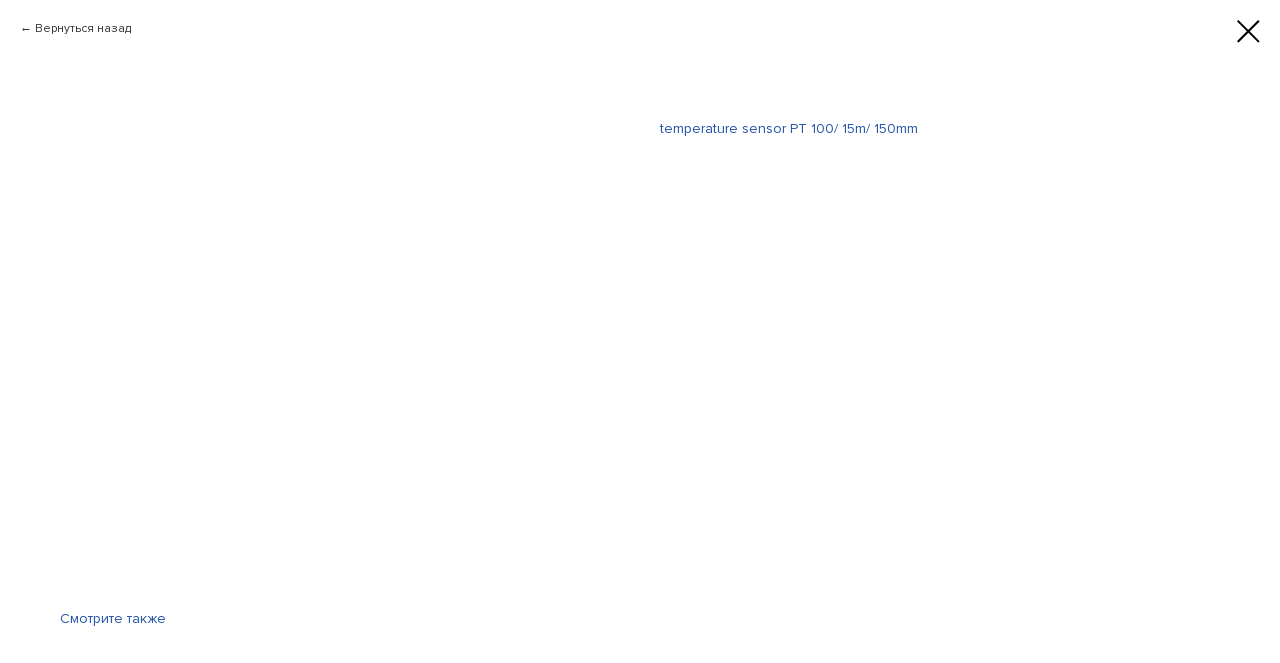

--- FILE ---
content_type: text/html; charset=UTF-8
request_url: https://mbtt.ru/catalog/tproduct/385479567-332292430211-temperature-sensor-pt-100-15m-150mm
body_size: 8333
content:
<!DOCTYPE html><html> <head><meta charset="utf-8" /><meta http-equiv="Content-Type" content="text/html; charset=utf-8" /><meta name="viewport" content="width=device-width, initial-scale=1.0" /><!--metatextblock-->
<title>temperature sensor PT 100/ 15m/ 150mm</title>
<meta name="description" content="">
<meta name="keywords" content="">
<meta property="og:title" content="temperature sensor PT 100/ 15m/ 150mm" />
<meta property="og:description" content="" />
<meta property="og:type" content="website" />
<meta property="og:url" content="https://mbtt.ru/catalog/tproduct/385479567-332292430211-temperature-sensor-pt-100-15m-150mm" />
<meta property="og:image" content="https://static.tildacdn.com/tild3334-3931-4235-b939-303666333033/image.png" />
<link rel="canonical" href="https://mbtt.ru/catalog/tproduct/385479567-332292430211-temperature-sensor-pt-100-15m-150mm" />
<!--/metatextblock--><meta name="format-detection" content="telephone=no" /><meta http-equiv="x-dns-prefetch-control" content="on"><link rel="dns-prefetch" href="https://ws.tildacdn.com"><link rel="dns-prefetch" href="https://static.tildacdn.com"><link rel="shortcut icon" href="https://static.tildacdn.com/tild3932-3633-4435-a564-613539383361/favicon.ico" type="image/x-icon" /><!-- Assets --><script src="https://neo.tildacdn.com/js/tilda-fallback-1.0.min.js" charset="utf-8" async></script><link rel="stylesheet" href="https://static.tildacdn.com/css/tilda-grid-3.0.min.css" type="text/css" media="all" onerror="this.loaderr='y';"/><link rel="stylesheet" href="https://static.tildacdn.com/ws/project4842277/tilda-blocks-page23856373.min.css?t=1669972137" type="text/css" media="all" onerror="this.loaderr='y';" /><link rel="stylesheet" href="https://static.tildacdn.com/css/tilda-animation-1.0.min.css" type="text/css" media="all" onerror="this.loaderr='y';" /><link rel="stylesheet" href="https://static.tildacdn.com/css/tilda-forms-1.0.min.css" type="text/css" media="all" onerror="this.loaderr='y';" /><link rel="stylesheet" href="https://static.tildacdn.com/css/tilda-popup-1.1.min.css" type="text/css" media="print" onload="this.media='all';" onerror="this.loaderr='y';" /><noscript><link rel="stylesheet" href="https://static.tildacdn.com/css/tilda-popup-1.1.min.css" type="text/css" media="all" /></noscript><link rel="stylesheet" href="https://static.tildacdn.com/css/tilda-slds-1.4.min.css" type="text/css" media="print" onload="this.media='all';" onerror="this.loaderr='y';" /><noscript><link rel="stylesheet" href="https://static.tildacdn.com/css/tilda-slds-1.4.min.css" type="text/css" media="all" /></noscript><link rel="stylesheet" href="https://static.tildacdn.com/css/tilda-catalog-1.1.min.css" type="text/css" media="print" onload="this.media='all';" onerror="this.loaderr='y';" /><noscript><link rel="stylesheet" href="https://static.tildacdn.com/css/tilda-catalog-1.1.min.css" type="text/css" media="all" /></noscript><link rel="stylesheet" href="https://static.tildacdn.com/css/tilda-menusub-1.0.min.css" type="text/css" media="print" onload="this.media='all';" onerror="this.loaderr='y';" /><noscript><link rel="stylesheet" href="https://static.tildacdn.com/css/tilda-menusub-1.0.min.css" type="text/css" media="all" /></noscript><script type="text/javascript">(function (d) {
if (!d.visibilityState) {
var s = d.createElement('script');
s.src = 'https://static.tildacdn.com/js/tilda-polyfill-1.0.min.js';
d.getElementsByTagName('head')[0].appendChild(s);
}
})(document);
function t_onReady(func) {
if (document.readyState != 'loading') {
func();
} else {
document.addEventListener('DOMContentLoaded', func);
}
}
function t_onFuncLoad(funcName, okFunc, time) {
if (typeof window[funcName] === 'function') {
okFunc();
} else {
setTimeout(function() {
t_onFuncLoad(funcName, okFunc, time);
},(time || 100));
}
}</script><script src="https://static.tildacdn.com/js/jquery-1.10.2.min.js" charset="utf-8" onerror="this.loaderr='y';"></script><script src="https://static.tildacdn.com/js/tilda-scripts-3.0.min.js" charset="utf-8" defer onerror="this.loaderr='y';"></script><script src="https://static.tildacdn.com/ws/project4842277/tilda-blocks-page23856373.min.js?t=1669972137" charset="utf-8" onerror="this.loaderr='y';"></script><script src="https://static.tildacdn.com/js/lazyload-1.3.min.js" charset="utf-8" async onerror="this.loaderr='y';"></script><script src="https://static.tildacdn.com/js/tilda-animation-1.0.min.js" charset="utf-8" async onerror="this.loaderr='y';"></script><script src="https://static.tildacdn.com/js/tilda-zero-1.1.min.js" charset="utf-8" async onerror="this.loaderr='y';"></script><script src="https://static.tildacdn.com/js/hammer.min.js" charset="utf-8" async onerror="this.loaderr='y';"></script><script src="https://static.tildacdn.com/js/tilda-slds-1.4.min.js" charset="utf-8" async onerror="this.loaderr='y';"></script><script src="https://static.tildacdn.com/js/tilda-products-1.0.min.js" charset="utf-8" async onerror="this.loaderr='y';"></script><script src="https://static.tildacdn.com/js/tilda-catalog-1.1.min.js" charset="utf-8" async onerror="this.loaderr='y';"></script><script src="https://static.tildacdn.com/js/tilda-submenublocks-1.0.min.js" charset="utf-8" async onerror="this.loaderr='y';"></script><script src="https://static.tildacdn.com/js/tilda-menusub-1.0.min.js" charset="utf-8" async onerror="this.loaderr='y';"></script><script src="https://static.tildacdn.com/js/tilda-t635-typed-1.0.min.js" charset="utf-8" async onerror="this.loaderr='y';"></script><script src="https://static.tildacdn.com/js/tilda-popup-1.0.min.js" charset="utf-8" async onerror="this.loaderr='y';"></script><script src="https://static.tildacdn.com/js/tilda-forms-1.0.min.js" charset="utf-8" async onerror="this.loaderr='y';"></script><script src="https://static.tildacdn.com/js/tilda-events-1.0.min.js" charset="utf-8" async onerror="this.loaderr='y';"></script><script src="https://static.tildacdn.com/js/tilda-zero-forms-1.0.min.js" charset="utf-8" async onerror="this.loaderr='y';"></script><script src="https://static.tildacdn.com/js/tilda-animation-sbs-1.0.min.js" charset="utf-8" async onerror="this.loaderr='y';"></script><script type="text/javascript">window.dataLayer = window.dataLayer || [];</script><script type="text/javascript">(function () {
if((/bot|google|yandex|baidu|bing|msn|duckduckbot|teoma|slurp|crawler|spider|robot|crawling|facebook/i.test(navigator.userAgent))===false && typeof(sessionStorage)!='undefined' && sessionStorage.getItem('visited')!=='y' && document.visibilityState){
var style=document.createElement('style');
style.type='text/css';
style.innerHTML='@media screen and (min-width: 980px) {.t-records {opacity: 0;}.t-records_animated {-webkit-transition: opacity ease-in-out .2s;-moz-transition: opacity ease-in-out .2s;-o-transition: opacity ease-in-out .2s;transition: opacity ease-in-out .2s;}.t-records.t-records_visible {opacity: 1;}}';
document.getElementsByTagName('head')[0].appendChild(style);
function t_setvisRecs(){
var alr=document.querySelectorAll('.t-records');
Array.prototype.forEach.call(alr, function(el) {
el.classList.add("t-records_animated");
});
setTimeout(function () {
Array.prototype.forEach.call(alr, function(el) {
el.classList.add("t-records_visible");
});
sessionStorage.setItem("visited", "y");
}, 400);
} 
document.addEventListener('DOMContentLoaded', t_setvisRecs);
}
})();</script></head><body class="t-body" style="margin:0;"><!--allrecords--><div id="allrecords" class="t-records" data-product-page="y" data-hook="blocks-collection-content-node" data-tilda-project-id="4842277" data-tilda-page-id="23856373" data-tilda-page-alias="catalog" data-tilda-formskey="e3c970d65fa1c7c88c9bd47034f9b964" data-tilda-lazy="yes">


<!-- PRODUCT START -->

                
                        
                    
        
        

<div id="rec385479567" class="r t-rec" style="background-color:#ffffff;" data-bg-color="#ffffff">
    <div class="t-store t-store__prod-snippet__container">

        
                <div class="t-store__prod-popup__close-txt-wr" style="position:absolute;">
            <a href="https://mbtt.ru/catalog" class="js-store-close-text t-store__prod-popup__close-txt t-descr t-descr_xxs" style="color:#000000;">
                Вернуться назад
            </a>
        </div>
        
        <a href="https://mbtt.ru/catalog" class="t-popup__close" style="position:absolute; background-color:#ffffff">
            <div class="t-popup__close-wrapper">
                <svg class="t-popup__close-icon t-popup__close-icon_arrow" width="26px" height="26px" viewBox="0 0 26 26" version="1.1" xmlns="http://www.w3.org/2000/svg" xmlns:xlink="http://www.w3.org/1999/xlink"><path d="M10.4142136,5 L11.8284271,6.41421356 L5.829,12.414 L23.4142136,12.4142136 L23.4142136,14.4142136 L5.829,14.414 L11.8284271,20.4142136 L10.4142136,21.8284271 L2,13.4142136 L10.4142136,5 Z" fill="#000000"></path></svg>
                <svg class="t-popup__close-icon t-popup__close-icon_cross" width="23px" height="23px" viewBox="0 0 23 23" version="1.1" xmlns="http://www.w3.org/2000/svg" xmlns:xlink="http://www.w3.org/1999/xlink"><g stroke="none" stroke-width="1" fill="#000000" fill-rule="evenodd"><rect transform="translate(11.313708, 11.313708) rotate(-45.000000) translate(-11.313708, -11.313708) " x="10.3137085" y="-3.6862915" width="2" height="30"></rect><rect transform="translate(11.313708, 11.313708) rotate(-315.000000) translate(-11.313708, -11.313708) " x="10.3137085" y="-3.6862915" width="2" height="30"></rect></g></svg>
            </div>
        </a>
        
        <div class="js-store-product js-product t-store__product-snippet" data-product-lid="332292430211" data-product-uid="332292430211" itemscope itemtype="http://schema.org/Product">
            <meta itemprop="productID" content="332292430211" />

            <div class="t-container">
                <div>
                    <meta itemprop="image" content="https://static.tildacdn.com/tild3334-3931-4235-b939-303666333033/image.png" />
                    <div class="t-store__prod-popup__slider js-store-prod-slider t-store__prod-popup__col-left t-col t-col_6" data-hover-zoom="yes">
                        <div class="js-product-img" style="width:100%;padding-bottom:75%;background-size:cover;opacity:0;">
                        </div>
                    </div>
                    <div class="t-store__prod-popup__info t-align_left t-store__prod-popup__col-right t-col t-col_6">

                        <div class="t-store__prod-popup__title-wrapper">
                            <h1 class="js-store-prod-name js-product-name t-store__prod-popup__name t-name t-name_xl" itemprop="name" style="color:#2655a7;font-size:14px;font-weight:500;font-family:ProximaNova;">temperature sensor PT 100/ 15m/ 150mm</h1>
                            <div class="t-store__prod-popup__brand t-descr t-descr_xxs" >
                                                            </div>
                            <div class="t-store__prod-popup__sku t-descr t-descr_xxs">
                                <span class="js-store-prod-sku js-product-sku" translate="no" >
                                    
                                </span>
                            </div>
                        </div>

                                                                        <div itemprop="offers" itemscope itemtype="http://schema.org/AggregateOffer" style="display:none;">
                            <meta itemprop="lowPrice" content="" />
                            <meta itemprop="highPrice" content="" />
                            <meta itemprop="priceCurrency" content="RUB" />
                                                        <link itemprop="availability" href="http://schema.org/InStock">
                                                                                    <div itemprop="offers" itemscope itemtype="http://schema.org/Offer" style="display:none;">
                                <meta itemprop="serialNumber" content="797679000431" />
                                                                <meta itemprop="sku" content="502-0100-006" />
                                                                <meta itemprop="price" content="0" />
                                <meta itemprop="priceCurrency" content="RUB" />
                                                                <link itemprop="availability" href="http://schema.org/InStock">
                                                            </div>
                                                    </div>
                        
                                                
                        <div class="js-store-price-wrapper t-store__prod-popup__price-wrapper">
                            <div class="js-store-prod-price t-store__prod-popup__price t-store__prod-popup__price-item t-name t-name_md" style="font-weight:400;display:none;">
                                                                <div class="js-product-price js-store-prod-price-val t-store__prod-popup__price-value" data-product-price-def="" data-product-price-def-str=""></div><div class="t-store__prod-popup__price-currency" translate="no">р.</div>
                                                            </div>
                            <div class="js-store-prod-price-old t-store__prod-popup__price_old t-store__prod-popup__price-item t-name t-name_md" style="font-weight:400;display:none;">
                                                                <div class="js-store-prod-price-old-val t-store__prod-popup__price-value"></div><div class="t-store__prod-popup__price-currency" translate="no">р.</div>
                                                            </div>
                        </div>

                        <div class="js-product-controls-wrapper">
                        </div>

                        <div class="t-store__prod-popup__links-wrapper">
                                                    </div>

                        
                        <div class="js-store-prod-text t-store__prod-popup__text t-descr t-descr_xxs" style="font-weight:400;font-family:ProximaNova;">
                                                    <div class="js-store-prod-all-text" itemprop="description">
                                                            </div>
                                                                            <div class="js-store-prod-all-charcs">
                                                                                                                                                                        </div>
                                                </div>

                    </div>
                </div>

                            </div>
        </div>
                <div class="t-store__relevants__container">
            <div class="t-container">
                <div class="t-col">
                    <div class="t-store__relevants__title t-uptitle t-uptitle_xxl" style="color:#2655a7;font-size:14px;font-weight:500;font-family:ProximaNova;">Смотрите также</div>
                    <div class="t-store__relevants-grid-cont js-store-relevants-grid-cont js-store-grid-cont t-store__valign-buttons"></div>
                </div>
            </div>
        </div>
                <div class="js-store-error-msg t-store__error-msg-cont"></div>
        <div itemscope itemtype="http://schema.org/ImageGallery" style="display:none;">
                                                </div>

    </div>

                        
                        
    
    <style>
        /* body bg color */
        
        .t-body {
            background-color:#ffffff;
        }
        

        /* body bg color end */
        /* Slider stiles */
        .t-slds__bullet_active .t-slds__bullet_body {
            background-color: #222 !important;
        }

        .t-slds__bullet:hover .t-slds__bullet_body {
            background-color: #222 !important;
        }
        /* Slider stiles end */
    </style>
    

            
        
    <style>
        

        

        
    </style>
    
    
        
    <style>
        
    </style>
    
    
        
    <style>
        
    </style>
    
    
        
        <style>
    
                                    
        </style>
    
    
    <div class="js-store-tpl-slider-arrows" style="display: none;">
                


<div class="t-slds__arrow_wrapper t-slds__arrow_wrapper-left" data-slide-direction="left">
  <div class="t-slds__arrow t-slds__arrow-left t-slds__arrow-withbg" style="width: 40px; height: 40px;background-color: rgba(255,255,255,1);">
    <div class="t-slds__arrow_body t-slds__arrow_body-left" style="width: 9px;">
      <svg style="display: block" viewBox="0 0 9.3 17" xmlns="http://www.w3.org/2000/svg" xmlns:xlink="http://www.w3.org/1999/xlink">
                <desc>Left</desc>
        <polyline
        fill="none"
        stroke="#000000"
        stroke-linejoin="butt"
        stroke-linecap="butt"
        stroke-width="1"
        points="0.5,0.5 8.5,8.5 0.5,16.5"
        />
      </svg>
    </div>
  </div>
</div>
<div class="t-slds__arrow_wrapper t-slds__arrow_wrapper-right" data-slide-direction="right">
  <div class="t-slds__arrow t-slds__arrow-right t-slds__arrow-withbg" style="width: 40px; height: 40px;background-color: rgba(255,255,255,1);">
    <div class="t-slds__arrow_body t-slds__arrow_body-right" style="width: 9px;">
      <svg style="display: block" viewBox="0 0 9.3 17" xmlns="http://www.w3.org/2000/svg" xmlns:xlink="http://www.w3.org/1999/xlink">
        <desc>Right</desc>
        <polyline
        fill="none"
        stroke="#000000"
        stroke-linejoin="butt"
        stroke-linecap="butt"
        stroke-width="1"
        points="0.5,0.5 8.5,8.5 0.5,16.5"
        />
      </svg>
    </div>
  </div>
</div>    </div>

    
    <script>
        t_onReady(function() {
            var tildacopyEl = document.getElementById('tildacopy');
            if (tildacopyEl) tildacopyEl.style.display = 'none';

            var recid = '385479567';
            var options = {};
            var product = {"uid":332292430211,"rootpartid":7178485,"title":"temperature sensor PT 100\/ 15m\/ 150mm","gallery":[{"img":"https:\/\/static.tildacdn.com\/tild3334-3931-4235-b939-303666333033\/image.png"}],"sort":1032075,"portion":0,"newsort":0,"json_options":"[{\"title\":\"Вес\",\"params\":{\"view\":\"buttons\",\"hasColor\":false,\"linkImage\":false},\"values\":[\"около 0,34kg\"]},{\"title\":\"Колличество\",\"params\":{\"view\":\"buttons\",\"hasColor\":false,\"linkImage\":false},\"values\":[\"\"]},{\"title\":\"Тип\",\"params\":{\"view\":\"buttons\",\"hasColor\":false,\"linkImage\":false},\"values\":[\"sensorlength 150mm\"]},{\"title\":\"Длина\",\"params\":{\"view\":\"buttons\",\"hasColor\":false,\"linkImage\":false},\"values\":[\"\"]}]","json_chars":"null","externalid":"xRPKJda7MVrMShpVvLUH","pack_label":"lwh","pack_x":0,"pack_y":0,"pack_z":0,"pack_m":0,"serverid":"master","servertime":"1638207077.4696","price":"","parentuid":"","editions":[{"uid":797679000431,"externalid":"RD4vnsjeX0EGO0LGSasz","sku":"502-0100-006","price":"","priceold":"","quantity":"","img":"","Вес":"около 0,34kg","Колличество":"","Тип":"sensorlength 150mm","Длина":""}],"characteristics":[],"properties":[],"partuids":[902760829841],"url":"https:\/\/mbtt.ru\/catalog\/tproduct\/385479567-332292430211-temperature-sensor-pt-100-15m-150mm"};

            // draw slider or show image for SEO
            if (window.isSearchBot) {
                var imgEl = document.querySelector('.js-product-img');
                if (imgEl) imgEl.style.opacity = '1';
            } else {
                
                var prodcard_optsObj = {
    hasWrap: false,
    txtPad: '',
    bgColor: '#ffffff',
    borderRadius: '',
    shadowSize: '0px',
    shadowOpacity: '',
    shadowSizeHover: '',
    shadowOpacityHover: '',
    shadowShiftyHover: '',
    btnTitle1: '',
    btnLink1: 'popup',
    btnTitle2: '',
    btnLink2: 'popup',
    showOpts: true};

var price_optsObj = {
    color: '',
    colorOld: '',
    fontSize: '',
    fontWeight: '400'
};

var popup_optsObj = {
    columns: '6',
    columns2: '6',
    isVertical: '',
    align: 'left',
    btnTitle: '',
    closeText: 'Вернуться назад',
    iconColor: '#000000',
    containerBgColor: '#ffffff',
    overlayBgColorRgba: 'rgba(31,31,31,0.30)',
    popupStat: '',
    popupContainer: '',
    fixedButton: false,
    mobileGalleryStyle: ''
};

var slider_optsObj = {
    anim_speed: '',
    arrowColor: '#000000',
    videoPlayerIconColor: '',
    cycle: '',
    controls: 'arrowsthumbs',
    bgcolor: '#ffffff'
};

var slider_dotsOptsObj = {
    size: '',
    bgcolor: '',
    bordersize: '',
    bgcoloractive: ''
};

var slider_slidesOptsObj = {
    zoomable: false,
    bgsize: 'contain',
    ratio: '0.75'
};

var typography_optsObj = {
    descrColor: '',
    titleColor: '#2655a7'
};

var default_sortObj = {
    in_stock: false};

var btn1_style = 'font-weight:500;font-family:ProximaNova;border-radius:4px;-moz-border-radius:4px;-webkit-border-radius:4px;color:#ffffff;background-color:#2655a7;';
var btn2_style = 'font-weight:500;font-family:ProximaNova;border-radius:4px;-moz-border-radius:4px;-webkit-border-radius:4px;color:#000000;border:1px solid #000000;';

var options_catalog = {
    btn1_style: btn1_style,
    btn2_style: btn2_style,
    storepart: '417692648251',
    prodCard: prodcard_optsObj,
    popup_opts: popup_optsObj,
    defaultSort: default_sortObj,
    slider_opts: slider_optsObj,
    slider_dotsOpts: slider_dotsOptsObj,
    slider_slidesOpts: slider_slidesOptsObj,
    typo: typography_optsObj,
    price: price_optsObj,
    blocksInRow: '4',
    imageHover: true,
    imageHeight: '',
    imageRatioClass: 't-store__card__imgwrapper_1-1',
    align: 'left',
    vindent: '20px',
    isHorizOnMob:false,
    itemsAnim: '',
    hasOriginalAspectRatio: true,
    markColor: '#ffffff',
    markBgColor: '#ff4a4a',
    currencySide: 'r',
    currencyTxt: 'р.',
    currencySeparator: ',',
    currencyDecimal: '',
    btnSize: '',
    verticalAlignButtons: false,
    hideFilters: false,
    titleRelevants: 'Смотрите также',
    showRelevants: '417692648251',
    relevants_slider: true,
    relevants_quantity: '6',
    isFlexCols: true,
    isPublishedPage: true,
    previewmode: true,
    colClass: 't-col t-col_3',
    ratio: '',
    sliderthumbsside: '',
    showStoreBtnQuantity: '',
    tabs: '',
    galleryStyle: '',
    title_typo: '',
    descr_typo: '',
    price_typo: '',
    price_old_typo: '',
    menu_typo: '',
    options_typo: '',
    sku_typo: '',
    characteristics_typo: '',
    button_styles: '',
    button2_styles: '',
    buttonicon: '',
    buttoniconhover: '',
};                
                // emulate, get options_catalog from file store_catalog_fields
                options = options_catalog;
                options.typo.title = "color:#2655a7;font-size:14px;font-weight:500;font-family:ProximaNova;" || '';
                options.typo.descr = "font-weight:400;font-family:ProximaNova;" || '';

                try {
                    if (options.showRelevants) {
                        var itemsCount = '6';
                        var relevantsMethod;
                        switch (options.showRelevants) {
                            case 'cc':
                                relevantsMethod = 'current_category';
                                break;
                            case 'all':
                                relevantsMethod = 'all_categories';
                                break;
                            default:
                                relevantsMethod = 'category_' + options.showRelevants;
                                break;
                        }

                        t_onFuncLoad('t_store_loadProducts', function() {
                            t_store_loadProducts(
                                'relevants',
                                recid,
                                options,
                                false,
                                {
                                    currentProductUid: '332292430211',
                                    relevantsQuantity: itemsCount,
                                    relevantsMethod: relevantsMethod,
                                    relevantsSort: 'random'
                                }
                            );
                        });
                    }
                } catch (e) {
                    console.log('Error in relevants: ' + e);
                }
            }

            
                        

            window.tStoreOptionsList = [{"title":"Вес","params":{"view":"buttons","hasColor":false,"linkImage":false},"values":[{"id":"13355650","value":"около 0,001kg"},{"id":"13357330","value":"около 0,002kg"},{"id":"13355230","value":"около 0,007 кг"},{"id":"13355644","value":"около 0,01kg"},{"id":"13361341","value":"около 0,02kg"},{"id":"13362400","value":"около 0,03kg"},{"id":"13355605","value":"около 0,04kg"},{"id":"13357372","value":"около 0,05kg"},{"id":"13355635","value":"около 0,06kg"},{"id":"13355311","value":"около 0,08 кг"},{"id":"13355632","value":"около 0,08kg"},{"id":"13361344","value":"около 0,12kg"},{"id":"13362097","value":"около 0,14kg"},{"id":"13361020","value":"около 0,16kg"},{"id":"13362409","value":"около 0,17kg"},{"id":"13355638","value":"около 0,19kg"},{"id":"13357543","value":"около 0,1kg"},{"id":"13362343","value":"около 0,20kg"},{"id":"13361515","value":"около 0,22kg"},{"id":"13362079","value":"около 0,28kg"},{"id":"13355641","value":"около 0,2kg"},{"id":"13354675","value":"около 0,3 кг"},{"id":"13362277","value":"около 0,32kg"},{"id":"13362376","value":"около 0,34kg"},{"id":"13362394","value":"около 0,35kg"},{"id":"13357630","value":"около 0,3kg"},{"id":"13362451","value":"около 0,45kg"},{"id":"13361047","value":"около 0,4kg"},{"id":"13354753","value":"около 0,5 кг"},{"id":"13355146","value":"около 0,7 кг"},{"id":"13362112","value":"около 0,7kg"},{"id":"13362199","value":"около 0,8kg"},{"id":"13357291","value":"около 0.01kg"},{"id":"13355152","value":"около 1 кг"},{"id":"13362055","value":"около 1,14kg"},{"id":"13362121","value":"около 1,2kg"},{"id":"13360825","value":"около 1,4 кг"},{"id":"13361026","value":"около 1,4kg"},{"id":"13361767","value":"около 1,5kg"},{"id":"13357084","value":"около 1,6kg"},{"id":"13419961","value":"около 10 kg"},{"id":"13419619","value":"около 11kg"},{"id":"13419688","value":"около 135kg"},{"id":"13419841","value":"около 19kg"},{"id":"13419748","value":"около 1kg"},{"id":"13360840","value":"около 2,9 кг"},{"id":"13419694","value":"около 200kg"},{"id":"13419799","value":"около 20kg"},{"id":"13419628","value":"около 21kg"},{"id":"13419682","value":"около 26kg"},{"id":"13419625","value":"около 27kg"},{"id":"13357093","value":"около 2kg"},{"id":"13419883","value":"около 3,3 kg"},{"id":"13419907","value":"около 3,4 kg"},{"id":"13419649","value":"около 31kg"},{"id":"13361794","value":"около 42kg"},{"id":"13355200","value":"около 5 кг"},{"id":"13419670","value":"около 58kg"},{"id":"13361665","value":"около 5kg"},{"id":"13419925","value":"около 6,7 kg"},{"id":"13361737","value":"около 6,7kg"},{"id":"13361758","value":"около 6,8kg"},{"id":"13419643","value":"около 71kg"},{"id":"13361962","value":"около 84kg"},{"id":"13361959","value":"около 88kg"},{"id":"13419610","value":"около 9kg"},{"id":"13362361","value":"около0,001kg"},{"id":"13357207","value":"около2,1kg"}]},{"title":"Колличество","params":{"view":"buttons","hasColor":false,"linkImage":false},"values":[{"id":"13357333","value":"1 шт"},{"id":"13361437","value":"10 pieces"},{"id":"13357375","value":"100 шт"},{"id":"13357612","value":"100 штук"},{"id":"13356991","value":"50 pieces\/pack"}]},{"title":"Тип","params":{"view":"buttons","hasColor":false,"linkImage":false},"values":[{"id":"13361770","value":"1,1kW IP20 frame size A1"},{"id":"13420048","value":"1000\/16-16\/37,5\/AL\/5ZR\/48\/14\/112\/A"},{"id":"13420051","value":"1000\/16-16\/37,5\/AL\/5ZR\/48\/14\/112\/B"},{"id":"13420018","value":"1000\/5-5\/38\/AL\/TR11W\/38\/10\/82\/R"},{"id":"13420021","value":"1000\/5-5\/38\/AL\/TR11W\/42\/12\/112\/R"},{"id":"13420039","value":"1000\/5-5\/42\/AL\/TR11W\/38\/10\/82\/R"},{"id":"13419997","value":"1000\/5-5\/48\/AL\/TR11W\/42\/12\/112\/R"},{"id":"13419994","value":"1000mm \/ 38 Welle \/ BG 132 \/ 85°C \/ 3,0kW"},{"id":"13419745","value":"1440 U\/min 4pol. 80°"},{"id":"13419613","value":"1460 U\/min 4pol. 85°C"},{"id":"13419622","value":"1460 U\/min 4pol. 95°C"},{"id":"13419631","value":"1460 U\/min 4pol.120°C"},{"id":"13419691","value":"1465U\/min 4pol. 80°"},{"id":"13419697","value":"1470U\/min 4pol. 80°"},{"id":"13419910","value":"18°\/ 600mm \/ 1,5 kW \/ 85°C"},{"id":"13419685","value":"3000 U\/min 2pol."},{"id":"13419886","value":"35°\/ 595mm \/ 0,75kW \/ 85°C"},{"id":"13419943","value":"35°\/ 792mm \/ 3,0 kW \/ 120°C"},{"id":"13419928","value":"35°\/ 792mm \/ 3,0 kW \/ 85°C"},{"id":"13419952","value":"35°\/ 792mm \/ 4,0 kW \/ 85°C"},{"id":"13361668","value":"3kW IP20"},{"id":"13419895","value":"40°\/ 595mm \/ 1,1kW \/ 85°C"},{"id":"13361680","value":"4kW IP20"},{"id":"13361740","value":"5,5kW IP20"},{"id":"13361761","value":"7,5kW IP20"},{"id":"13420057","value":"792\/9-9\/32,5\/AL\/4ZL\/28\/8\/62\/B"},{"id":"13419634","value":"975 U\/min 6pol. 95°C"},{"id":"13419646","value":"975 U\/min 6pol.120°C"},{"id":"13419964","value":"995mm \/ 38 Welle \/ BG 132 \/ 85° \/ 5,5kW"},{"id":"13419991","value":"995mm \/ 38 Welle \/ BG 132 \/ 85°C \/ 7,5kW"},{"id":"13419979","value":"995mm \/ 42 Welle \/ BG 160 \/ 120°C \/ 5,5kW"},{"id":"13362280","value":"Datalogger with 4 sensorinputs"},{"id":"13362202","value":"EE 283, 10m 120°C"},{"id":"13362115","value":"EE 283, 5m 120°C"},{"id":"13362124","value":"EE 29, 10m 180°C"},{"id":"13362106","value":"EE 29, 5m 180°C"},{"id":"13361779","value":"LCP 102"},{"id":"13362403","value":"Li YCY 2x0,34 mm²"},{"id":"13362397","value":"Li2 YCY 2x2x0,75mm²"},{"id":"13361797","value":"Meanwell"},{"id":"13362379","value":"sensorlength 150mm"},{"id":"13362382","value":"sensorlength 50mm"},{"id":"13362412","value":"SHIF 4x1,5 geschirmt"},{"id":"13362445","value":"SHIF 4x2,5 geschirmt"},{"id":"13362442","value":"SHIF 4x2,5-K"},{"id":"13362454","value":"SHIF 4x4 geschirmt"},{"id":"13362406","value":"SIHF 4x1,5-K"},{"id":"13362346","value":"temperature sensor with 10m cable"},{"id":"13362292","value":"USB - mini USB"}]},{"title":"Длина","params":{"view":"buttons","hasColor":false,"linkImage":false},"values":[{"id":"13362082","value":"100mm Ø 5мм"},{"id":"13362058","value":"50 мм"}]}];

            t_onFuncLoad('t_store_productInit', function() {
                t_store_productInit(recid, options, product);
            });

            // if user coming from catalog redirect back to main page
            if (window.history.state && (window.history.state.productData || window.history.state.storepartuid)) {
                window.onpopstate = function() {
                    window.history.replaceState(null, null, window.location.origin);
                    window.location.replace(window.location.origin);
                };
            }
        });
    </script>
    

</div>


<!-- PRODUCT END -->





</div>
<!--/allrecords--><!-- Stat --><script type="text/javascript">if (! window.mainTracker) { window.mainTracker = 'tilda'; }
setTimeout(function(){ (function (d, w, k, o, g) { var n=d.getElementsByTagName(o)[0],s=d.createElement(o),f=function(){n.parentNode.insertBefore(s,n);}; s.type = "text/javascript"; s.async = true; s.key = k; s.id = "tildastatscript"; s.src=g; if (w.opera=="[object Opera]") {d.addEventListener("DOMContentLoaded", f, false);} else { f(); } })(document, window, '8a8a245cf961d1c081b717a01be70866','script','https://static.tildacdn.com/js/tilda-stat-1.0.min.js');
}, 2000);</script></body></html>